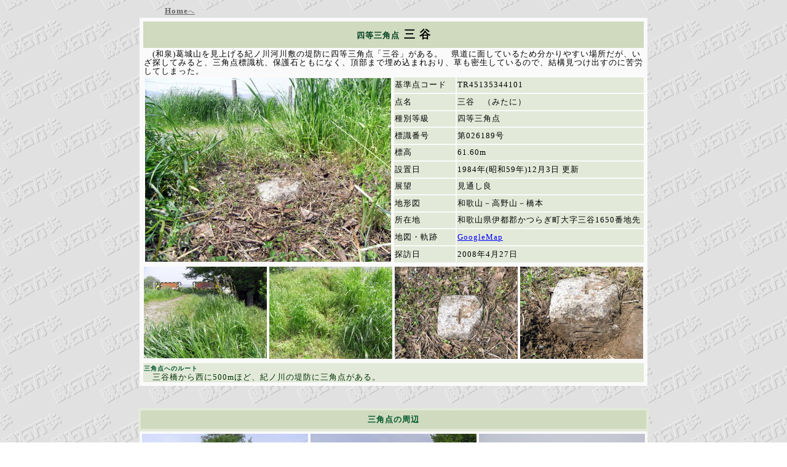

--- FILE ---
content_type: text/html
request_url: http://kansekimanpo4.okunohosomichi.net/ten215mitani.html
body_size: 2246
content:
<!DOCTYPE HTML PUBLIC "-//W3C//DTD HTML 4.01 Transitional//EN">
<HTML>
<HEAD>
<META name="GENERATOR" content="JustSystems Homepage Builder Version 19.0.7.0 for Windows">
<META http-equiv="Content-Type" content="text/html; charset=Shift_JIS">
<META http-equiv="Content-Style-Type" content="text/css">
<TITLE>三谷（和歌山県かつらぎ町）三角点：観石万歩</TITLE>
<STYLE type="text/css">
<!--
TABLE{
  font-size : small;  line-height : 115%;  letter-spacing : 1px; 
}
-->
</STYLE>
</HEAD>
<BODY background="ten_haikei.jpg"><script type="text/javascript" charset="utf-8" src="//asumi.shinobi.jp/encount"></script>
<CENTER>
<TABLE border="0" width="750">
  <TBODY>
    <TR>
      <TD><A href="http://kansekimanpo.okunohosomichi.net/"><FONT color="#666666" size="-1"><B>Home</B></FONT><FONT color="#666666" size="-2">へ</FONT></A></TD>
    </TR>
  </TBODY>
</TABLE>
<TABLE bgcolor="#fafafa" width="825" cellspacing="2">
  <TBODY>
    <TR>
      <TD rowspan="19"></TD>
      <TD colspan="18"></TD>
      <TD rowspan="19"></TD>
    </TR>
    <TR>
      <TD colspan="18" height="43" bgcolor="#cfdabe" align="center"><FONT color="#004020"><B>四等三角点</B></FONT><FONT size="+2"> </FONT><B><FONT size="+1">三 谷</FONT></B></TD>
    </TR>
    <TR>
      <TD colspan="18"><FONT size="-1">　(和泉)葛城山を見上げる紀ノ川河川敷の堤防に四等三角点「三谷」がある。　県道に面しているため分かりやすい場所だが、いざ探してみると、三角点標識杭、保護石ともになく、頂部まで埋め込まれおり、草も密生しているので、結構見つけ出すのに苦労してしまった。</FONT></TD>
    </TR>
    <TR>
      <TD colspan="8" rowspan="11" align="center" valign="middle"><IMG src="215mitani_RIMG0022.jpg" border="0" width="400" height="299"></TD>
      <TD colspan="2" bgcolor="#e2e9d8"><FONT size="-1">基準点コード</FONT></TD>
      <TD bgcolor="#e2e9d8" colspan="8"><FONT size="-1">TR45135344101</FONT></TD>
    </TR>
    <TR>
      <TD colspan="2" bgcolor="#e2e9d8"><FONT size="-1">点名</FONT></TD>
      <TD bgcolor="#e2e9d8" colspan="8"><FONT size="-1">三谷　（みたに）</FONT></TD>
    </TR>
    <TR>
      <TD colspan="2" bgcolor="#e2e9d8"><FONT size="-1">種別等級</FONT></TD>
      <TD bgcolor="#e2e9d8" colspan="8"><FONT size="-1">四等三角点</FONT></TD>
    </TR>
    <TR>
      <TD colspan="2" bgcolor="#e2e9d8"><FONT size="-1">標識番号</FONT></TD>
      <TD bgcolor="#e2e9d8" colspan="8"><FONT size="-1">第026189号</FONT></TD>
    </TR>
    <TR>
      <TD colspan="2" bgcolor="#e2e9d8"><FONT size="-1">標高</FONT></TD>
      <TD bgcolor="#e2e9d8" colspan="8"><FONT size="-1">61.60m</FONT></TD>
    </TR>
    <TR>
      <TD colspan="2" bgcolor="#e2e9d8"><FONT size="-1">設置日</FONT></TD>
      <TD bgcolor="#e2e9d8" colspan="8"><FONT size="-1">1984年(昭和59年)12月3日 更新</FONT></TD>
    </TR>
    <TR>
      <TD colspan="2" bgcolor="#e2e9d8"><FONT size="-1">展望</FONT></TD>
      <TD bgcolor="#e2e9d8" colspan="8"><FONT size="-1">見通し良</FONT></TD>
    </TR>
    <TR>
      <TD colspan="2" bgcolor="#e2e9d8"><FONT size="-1">地形図</FONT></TD>
      <TD bgcolor="#e2e9d8" colspan="8"><FONT size="-1">和歌山－高野山－橋本</FONT></TD>
    </TR>
    <TR>
      <TD colspan="2" bgcolor="#e2e9d8"><FONT size="-1">所在地　 </FONT></TD>
      <TD bgcolor="#e2e9d8" colspan="8"><FONT size="-1">和歌山県伊都郡かつらぎ町大字三谷1650番地先</FONT></TD>
    </TR>
    <TR>
      <TD colspan="2" bgcolor="#e2e9d8"><FONT size="-1">地図・軌跡</FONT></TD>
      <TD bgcolor="#e2e9d8" colspan="8"><A href="map215mitani_map.html"><FONT size="-1" color="#0000ff" face="ＭＳ Ｐゴシック">GoogleMap</FONT></A></TD>
    </TR>
    <TR>
      <TD colspan="2" bgcolor="#e2e9d8"><FONT size="-1">探訪日</FONT></TD>
      <TD bgcolor="#e2e9d8" colspan="8"><FONT size="-1">2008年4月27日</FONT></TD>
    </TR>
    <TR>
      <TD colspan="18" valign="bottom" height="2"></TD>
    </TR>
    <TR>
      <TD align="center" colspan="4" width="200"><IMG src="215mitani_RIMG0016.jpg" border="0" width="200" height="149"></TD>
      <TD align="center" colspan="4" width="200"><IMG src="215mitani_RIMG0015.jpg" border="0" width="200" height="150"></TD>
      <TD align="center" colspan="4" width="200"><IMG src="215mitani_RIMG0026.jpg" border="0" width="200" height="150"></TD>
      <TD align="center" colspan="6" width="200"><IMG src="215mitani_RIMG0029.jpg" border="0" width="200" height="150"></TD>
    </TR>
    <TR>
      <TD colspan="18" align="center"></TD>
    </TR>
    <TR>
      <TD colspan="18" bgcolor="#e2e9d8"><FONT size="-2" color="#00572c"><B>三角点へのルート</B></FONT><FONT size="-1" color="#002f00"><BR>
      　三谷橋から西に500mほど、紀ノ川の堤防に三角点がある。</FONT></TD>
    </TR>
    <TR>
      <TD></TD>
      <TD width="88"></TD><TD></TD>
      <TD width="88"></TD><TD></TD>
      <TD width="88"></TD><TD></TD>
      <TD width="88"></TD><TD></TD>
      <TD width="88"></TD><TD></TD>
      <TD width="88"></TD><TD></TD>
      <TD width="88"></TD><TD></TD>
      <TD width="88"></TD><TD></TD>
    </TR>
  </TBODY>
</TABLE>
<BR>
<BR>
<TABLE width="830" height="22" bgcolor="#e2e9d8" cellspacing="4">
  <TBODY>
    <TR>
      <TD align="center" bgcolor="#cfdabe" height="30"><FONT color="#00572c"><B>三角点の周辺</B></FONT><FONT size="+2" style="font-size : 150%;"> </FONT></TD>
    </TR>
  </TBODY>
</TABLE>
<TABLE class="hpb-lay-photo0 hpb-dp-tb5" cellpadding="0" cellspacing="4" bgcolor="#fafafa" width="825">
  <TBODY>
      <TR>
      <TD valign="middle" class="hpb-dp-tb5-cell2" align="center" width="270"><IMG src="215mitani_RIMG0012.jpg" border="0" width="270" height="202"></TD>
      <TD valign="middle" class="hpb-dp-tb5-cell2" align="center" width="270"><IMG src="215mitani_RIMG0011-e.jpg" border="0" width="270" height="202"></TD>
      <TD valign="middle" class="hpb-dp-tb5-cell2" align="center" width="270"><IMG src="215mitani_RIMG0035.jpg" border="0" width="270" height="202"></TD>
    </TR>
      <TR>
      <TD class="hpb-dp-tb5-cell3" align="center" valign="top" bgcolor="#e2e9d8"><FONT size="-1">三角点のある紀ノ川堤防</FONT></TD>
      <TD class="hpb-dp-tb5-cell3" align="center" valign="top" bgcolor="#e2e9d8"><FONT size="-1">三角点の位置</FONT></TD>
      <TD class="hpb-dp-tb5-cell3" align="center" valign="top" bgcolor="#e2e9d8"><FONT size="-1">少し上流の三谷橋</FONT></TD>
    </TR>
  </TBODY>
</TABLE>
<TABLE class="hpb-lay-photo0 hpb-dp-tb5" cellpadding="0" cellspacing="4" bgcolor="#fafafa" width="825">
  <TBODY>
      <TR>
      <TD valign="middle" class="hpb-dp-tb5-cell2" align="center" colspan="3"><IMG src="215mitani_panorama.jpg" border="0" width="817" height="168"></TD>
    </TR>
      <TR>
      <TD class="hpb-dp-tb5-cell3" align="center" valign="top" bgcolor="#e2e9d8" colspan="3"><FONT size="-1">三角点からの見通し：(和泉)葛城山、岩湧山の前に広がる一級河川「紀ノ川」の河川敷</FONT></TD>
    </TR>
  </TBODY>
</TABLE>
</CENTER>
<P align="center"><A href="http://kansekimanpo.okunohosomichi.net/"><FONT color="#666666" size="-1"><B>Home</B></FONT><FONT color="#666666" size="-2"><B>へ</B></FONT></A>
               　 <A href="ten_index_wakayama.html"><font color="#666666" size="-2" style="font-size : 75%;"><b>地域Top</b></font><font size="-2" color="#666666" style="font-size : 65%;"><b>へ</b></font></A>
               　 <A href="menu_wakayama_map.html"><font color="#666666" size="-2" style="font-size : 75%;"><b>分布図</b></font><font size="-2" color="#666666" style="font-size : 65%;"><b>へ</b></font></A></P>
<BR><BR>
<div style="text-align: center;"><div style="display: inline-block; position: relative; z-index: 9999;"><script type="text/javascript" charset="utf-8" src="//asumi.shinobi.jp/fire?f=434"></script></div></div></BODY>
</HTML>

--- FILE ---
content_type: text/javascript; charset=utf-8
request_url: https://spnativeapi-tls.i-mobile.co.jp/api/ad_spot.ashx?partnerId=3461&mediaId=88146&spotId=232163&asn=1&num=7&callback=imobile_jsonp_callback_901f7b8b380e&tagv=1.2.45&referer=http://kansekimanpo4.okunohosomichi.net/ten215mitani.html
body_size: -6
content:
imobile_jsonp_callback_901f7b8b380e({"result":{"code":3,"message":"Ad not found"},"spotInfo":{},"ads":[]})